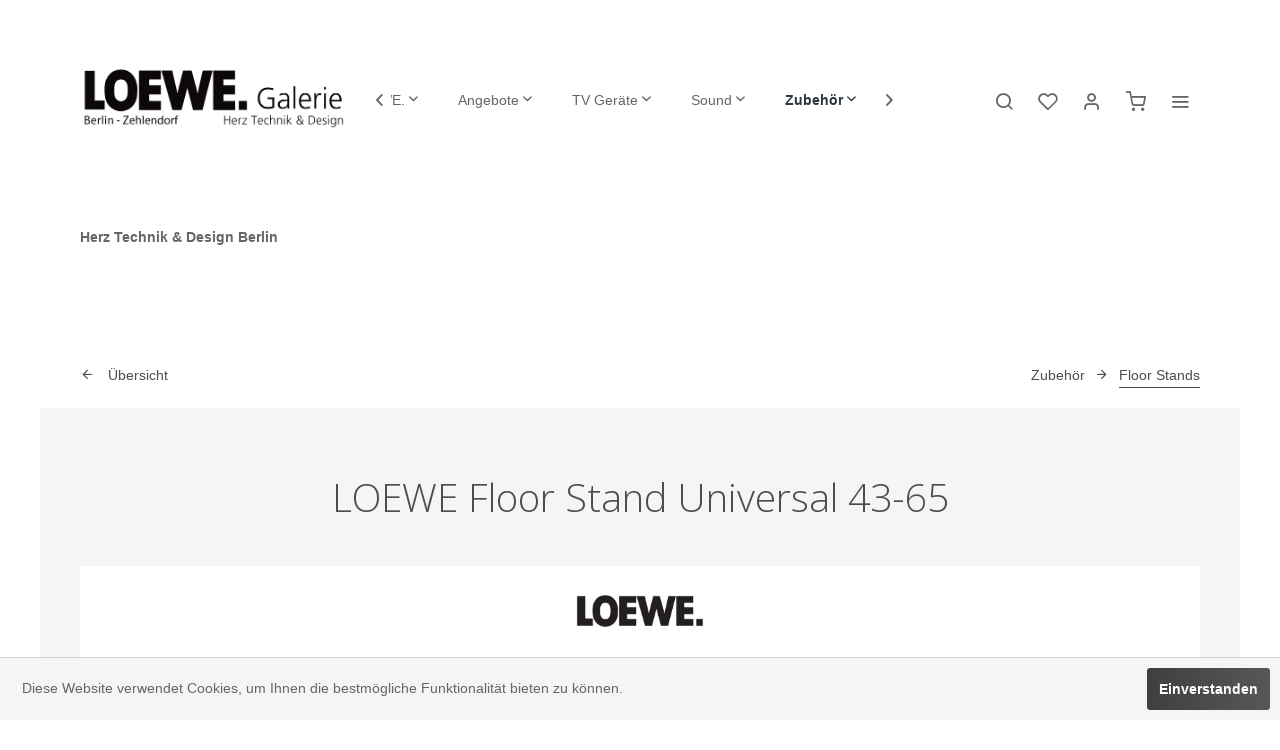

--- FILE ---
content_type: text/html; charset=UTF-8
request_url: https://www.loewe-berlin.com/zubehoer/floor-stands/1279/floor-stand-universal-43-65
body_size: 13912
content:
<!DOCTYPE html> <html class="no-js" lang="de" itemscope="itemscope" itemtype="https://schema.org/WebPage"> <head> <meta charset="utf-8"> <meta name="author" content="" /> <meta name="robots" content="index,follow" /> <meta name="revisit-after" content="15 days" /> <meta name="keywords" content="" /> <meta name="description" content="" /> <meta property="og:type" content="website" /> <meta property="og:site_name" content="Loewe Berlin Online Shop" /> <meta property="og:title" content="Loewe Berlin Online Shop" /> <meta property="og:description" content="" /> <meta property="og:image" content="https://www.loewe-berlin.com/media/image/2d/d7/13/loewe-berlin.jpg" /> <meta name="twitter:card" content="website" /> <meta name="twitter:site" content="Loewe Berlin Online Shop" /> <meta name="twitter:title" content="Loewe Berlin Online Shop" /> <meta name="twitter:description" content="" /> <meta name="twitter:image" content="https://www.loewe-berlin.com/media/image/2d/d7/13/loewe-berlin.jpg" /> <meta itemprop="copyrightHolder" content="Loewe Berlin Online Shop" /> <meta itemprop="copyrightYear" content="2014" /> <meta itemprop="isFamilyFriendly" content="True" /> <meta itemprop="image" content="https://www.loewe-berlin.com/media/image/2d/d7/13/loewe-berlin.jpg" /> <meta name="viewport" content="width=device-width, initial-scale=1.0"> <meta name="mobile-web-app-capable" content="yes"> <meta name="apple-mobile-web-app-title" content="Loewe Berlin Online Shop"> <meta name="apple-mobile-web-app-capable" content="yes"> <meta name="apple-mobile-web-app-status-bar-style" content="default"> <link rel="apple-touch-icon-precomposed" href="https://www.loewe-berlin.com/media/unknown/70/62/de/favicon_loewe.ico"> <link rel="shortcut icon" href="https://www.loewe-berlin.com/media/unknown/70/62/de/favicon_loewe.ico"> <meta name="msapplication-navbutton-color" content="#2E393F" /> <meta name="application-name" content="Loewe Berlin Online Shop" /> <meta name="msapplication-starturl" content="https://www.loewe-berlin.com/" /> <meta name="msapplication-window" content="width=1024;height=768" /> <meta name="msapplication-TileImage" content="https://www.loewe-berlin.com/media/unknown/70/62/de/favicon_loewe.ico"> <meta name="msapplication-TileColor" content="#2E393F"> <meta name="theme-color" content="#2E393F" /> <title itemprop="name"> LOEWE Floor Stand Universal 43-65 | Floor Stands | Zubehör | Loewe Berlin Online Shop </title> <link href="/web/cache/1700483901_49336ed20c85dc7b866c31db2b66b9b0.css" media="all" rel="stylesheet" type="text/css" /> <link href="https://fonts.googleapis.com/css2?family=Open+Sans:wght@300;400;600&display=swap" rel="stylesheet"> <link href="https://fonts.googleapis.com/css2?family=Open+Sans:wght@400;600&display=swap" rel="stylesheet"> <style> .is--ctl-listing .header--wrap:before { background-image: url(https://www.loewe-berlin.com/media/image/35/39/07/loewe_hero_4400x834.jpg); } .is--ctl-detail .header--wrap:before { background-image: url(https://www.loewe-berlin.com/media/image/35/39/07/loewe_hero_4400x834.jpg); } .is--ctl-blog .header--wrap:before { background-image: url(https://www.loewe-berlin.com/media/image/35/39/07/loewe_hero_4400x834.jpg); } </style> </head> <body class="is--ctl-detail is--act-index is--one-line has--offcanvas-l is--logo-left categories--left tooltip--left " > <div class="page-wrap"> <noscript class="noscript-main"> <div class="alert is--warning"> <div class="alert--icon"> <i class="icon--element icon--warning"></i> </div> <div class="alert--content"> Um Loewe&#x20;Berlin&#x20;Online&#x20;Shop in vollem Umfang nutzen zu k&ouml;nnen, empfehlen wir Ihnen Javascript in Ihrem Browser zu aktiveren. </div> </div> </noscript> <div class="top-bar--offcanvas off-canvas is--right"> <div class="offcanvas--wrapper"> <div class="buttons--off-canvas"> <a href="#" title="Fenster schließen" class="close--off-canvas"> <i class="icon--arrow-left"></i> Fenster schließen </a> </div> <div class="top-bar offcanvas--content"> <div class="container block-group"> <div class="top-bar--logo"> <div class="logo--offcanvas"> <a class="logo--link" href="https://www.loewe-berlin.com/" title="Loewe Berlin Online Shop - zur Startseite wechseln"> <img srcset="https://www.loewe-berlin.com/media/image/2d/d7/13/loewe-berlin.jpg" alt="Loewe Berlin Online Shop - zur Startseite wechseln" width="100%" height="120" /> </a> </div> </div> <div class="top-bar--marketing"> </div> <nav class="top-bar--navigation" role="menubar"> <div class="navigation--entry entry--compare is--hidden" role="menuitem" aria-haspopup="true" data-drop-down-menu="true">   </div>   <ul class="service--list is--rounded" role="menu"> <li class="service--entry" role="menuitem"> <a class="service--link" href="https://www.loewe-berlin.com/impressum-loewe-galerie-berlin" title="Impressum" > Impressum </a> </li> <li class="service--entry" role="menuitem"> <a class="service--link" href="https://www.loewe-berlin.com/rechtliche-vorabinformationen" title="rechtliche Vorabinformationen" > rechtliche Vorabinformationen </a> </li> <li class="service--entry" role="menuitem"> <a class="service--link" href="https://www.loewe-berlin.com/ueber-uns" title="Über uns" > Über uns </a> </li> <li class="service--entry" role="menuitem"> <a class="service--link" href="https://www.loewe-berlin.com/kontaktformular" title="Kontakt" target="_self"> Kontakt </a> </li> <li class="service--entry" role="menuitem"> <a class="service--link" href="https://www.loewe-berlin.com/versand-und-zahlungsbedingungen" title="Versand und Zahlungsbedingungen" > Versand und Zahlungsbedingungen </a> </li> <li class="service--entry" role="menuitem"> <a class="service--link" href="https://www.loewe-berlin.com/widerrufsrecht" title="Widerrufsrecht" > Widerrufsrecht </a> </li> <li class="service--entry" role="menuitem"> <a class="service--link" href="https://www.loewe-berlin.com/datenschutz" title="Datenschutz" > Datenschutz </a> </li> <li class="service--entry" role="menuitem"> <a class="service--link" href="https://www.loewe-berlin.com/agb" title="AGB" > AGB </a> </li> </ul> </nav> </div> </div> <div class="top-bar--login-register block" role="menuitem"> <a href="https://www.loewe-berlin.com/account" title="Registrieren" class="navigation--entry register--text account--entry"> Registrieren </a> <span>oder</span> <a href="https://www.loewe-berlin.com/account" title="Anmelden" class="navigation--entry login--text account--entry"> Anmelden </a> </div> </div> </div> <div class="header--wrap has--transition " data-sticky-header="true" data-offset="true"> <div class="header-wrap--inner"> <header class="header-main"> <div class="header--main-wrap"> <div class="container header--navigation"> <div class="logo-main block-group" role="banner"> <div class="logo--shop block"> <a class="logo--link" href="https://www.loewe-berlin.com/" title="Loewe Berlin Online Shop - zur Startseite wechseln"> <picture> <source srcset="https://www.loewe-berlin.com/media/image/2d/d7/13/loewe-berlin.jpg" media="(min-width: 78.75em)"> <source srcset="https://www.loewe-berlin.com/media/image/2d/d7/13/loewe-berlin.jpg" media="(min-width: 64em)"> <source srcset="https://www.loewe-berlin.com/media/image/2d/d7/13/loewe-berlin.jpg" media="(min-width: 48em)"> <img srcset="https://www.loewe-berlin.com/media/image/2d/d7/13/loewe-berlin.jpg" alt="Loewe Berlin Online Shop - zur Startseite wechseln" /> </picture> </a> </div> </div> <nav class="navigation-main is--full-width"> <div class="container" data-menu-scroller="true" data-listSelector=".navigation--list.container" data-viewPortSelector=".navigation--list-wrapper"> <div class="navigation--list-wrapper"> <ul class="navigation--list container" role="menubar" itemscope="itemscope" itemtype="https://schema.org/SiteNavigationElement"> <li class="navigation--entry hover--effect-3" role="menuitem"> <a class="navigation--link" data-hover="we. by LOEWE." href="https://www.loewe-berlin.com/cat/index/sCategory/272" title="we. by LOEWE." itemprop="url"> <span data-hover="we. by LOEWE." itemprop="name">we. by LOEWE.</span> <i class="icon--arrow-down"></i> </a> </li> <li class="navigation--entry hover--effect-3" role="menuitem"> <a class="navigation--link" data-hover="Angebote" href="https://www.loewe-berlin.com/angebote/" title="Angebote" itemprop="url"> <span data-hover="Angebote" itemprop="name">Angebote</span> <i class="icon--arrow-down"></i> </a> </li> <li class="navigation--entry hover--effect-3" role="menuitem"> <a class="navigation--link" data-hover="TV Geräte" href="https://www.loewe-berlin.com/tv-geraete/" title="TV Geräte" itemprop="url"> <span data-hover="TV Geräte" itemprop="name">TV Geräte</span> <i class="icon--arrow-down"></i> </a> </li> <li class="navigation--entry hover--effect-3" role="menuitem"> <a class="navigation--link" data-hover="Sound" href="https://www.loewe-berlin.com/sound/" title="Sound" itemprop="url"> <span data-hover="Sound" itemprop="name">Sound</span> <i class="icon--arrow-down"></i> </a> </li> <li class="navigation--entry is--active hover--effect-3" role="menuitem"> <a class="navigation--link is--active" data-hover="Zubehör" href="https://www.loewe-berlin.com/zubehoer/" title="Zubehör" itemprop="url"> <span data-hover="Zubehör" itemprop="name">Zubehör</span> <i class="icon--arrow-down"></i> </a> </li> <li class="navigation--entry hover--effect-3" role="menuitem"> <a class="navigation--link" data-hover="Loewe News" href="https://www.loewe-berlin.com/loewe-news/" title="Loewe News" itemprop="url"> <span data-hover="Loewe News" itemprop="name">Loewe News</span> </a> </li> <li class="navigation--entry hover--effect-3" role="menuitem"> <a class="navigation--link" data-hover="Service" href="https://www.loewe-berlin.com/service/" title="Service" itemprop="url"> <span data-hover="Service" itemprop="name">Service</span> <i class="icon--arrow-down"></i> </a> </li> </ul> </div> <div class="advanced-menu" data-advanced-menu="true" data-hoverDelay="250"> <div class="menu--container"> <div class="button-container"> <a href="https://www.loewe-berlin.com/cat/index/sCategory/272" class="button--category" aria-label="Zur Kategorie we. by LOEWE." title="Zur Kategorie we. by LOEWE."> <i class="icon--arrow-right"></i> Zur Kategorie we. by LOEWE. </a> <span class="button--close"> <i class="icon--cross"></i> </span> </div> </div> <div class="menu--container"> <div class="button-container"> <a href="https://www.loewe-berlin.com/angebote/" class="button--category" aria-label="Zur Kategorie Angebote" title="Zur Kategorie Angebote"> <i class="icon--arrow-right"></i> Zur Kategorie Angebote </a> <span class="button--close"> <i class="icon--cross"></i> </span> </div> <div class="content--wrapper has--teaser"> <div class="menu--teaser" style="width: 100%;"> <div class="teaser--headline">Loewe Angebote</div> </div> </div> </div> <div class="menu--container"> <div class="button-container"> <a href="https://www.loewe-berlin.com/tv-geraete/" class="button--category" aria-label="Zur Kategorie TV Geräte" title="Zur Kategorie TV Geräte"> <i class="icon--arrow-right"></i> Zur Kategorie TV Geräte </a> <span class="button--close"> <i class="icon--cross"></i> </span> </div> <div class="content--wrapper has--teaser"> <div class="menu--teaser" style="width: 100%;"> <div class="teaser--headline">Loewe TV Geräte</div> </div> </div> </div> <div class="menu--container"> <div class="button-container"> <a href="https://www.loewe-berlin.com/sound/" class="button--category" aria-label="Zur Kategorie Sound" title="Zur Kategorie Sound"> <i class="icon--arrow-right"></i> Zur Kategorie Sound </a> <span class="button--close"> <i class="icon--cross"></i> </span> </div> <div class="content--wrapper has--teaser"> <div class="menu--teaser" style="width: 100%;"> <div class="teaser--headline">Loewe Soundsysteme</div> <div class="teaser--text"> &nbsp; &nbsp; <a class="teaser--text-link" href="https://www.loewe-berlin.com/sound/" aria-label="mehr erfahren" title="mehr erfahren"> mehr erfahren </a> </div> </div> </div> </div> <div class="menu--container"> <div class="button-container"> <a href="https://www.loewe-berlin.com/zubehoer/" class="button--category" aria-label="Zur Kategorie Zubehör" title="Zur Kategorie Zubehör"> <i class="icon--arrow-right"></i> Zur Kategorie Zubehör </a> <span class="button--close"> <i class="icon--cross"></i> </span> </div> <div class="content--wrapper has--teaser"> <div class="menu--teaser" style="width: 100%;"> <div class="teaser--headline">Loewe Zubehör</div> </div> </div> </div> <div class="menu--container"> <div class="button-container"> <a href="https://www.loewe-berlin.com/loewe-news/" class="button--category" aria-label="Zur Kategorie Loewe News" title="Zur Kategorie Loewe News"> <i class="icon--arrow-right"></i> Zur Kategorie Loewe News </a> <span class="button--close"> <i class="icon--cross"></i> </span> </div> <div class="content--wrapper has--teaser"> <div class="menu--teaser" style="width: 100%;"> <a href="https://www.loewe-berlin.com/loewe-news/" aria-label="Zur Kategorie Loewe News" title="Zur Kategorie Loewe News" class="teaser--image" style="background-image: url(https://www.loewe-berlin.com/media/image/35/39/07/loewe_hero_4400x834.jpg);"></a> <div class="teaser--headline">Loewe News</div> <div class="teaser--text"> aktuelle Loewe News <a class="teaser--text-link" href="https://www.loewe-berlin.com/loewe-news/" aria-label="mehr erfahren" title="mehr erfahren"> mehr erfahren </a> </div> </div> </div> </div> <div class="menu--container"> <div class="button-container"> <a href="https://www.loewe-berlin.com/service/" class="button--category" aria-label="Zur Kategorie Service" title="Zur Kategorie Service"> <i class="icon--arrow-right"></i> Zur Kategorie Service </a> <span class="button--close"> <i class="icon--cross"></i> </span> </div> <div class="content--wrapper has--teaser"> <div class="menu--teaser" style="width: 100%;"> <div class="teaser--headline">Loewe Service</div> </div> </div> </div> </div> </div> </nav> <nav class="shop--navigation block-group"> <ul class="navigation--list block-group" role="menubar"> <li class="navigation--entry entry--menu-left" role="menuitem"> <a class="entry--link entry--trigger btn is--icon-left" href="#offcanvas--left" data-offcanvas="true" data-offCanvasSelector=".sidebar-main"> <i class="icon--menu"></i> <span>Menü</span> </a> </li> <li class="navigation--entry entry--search" role="menuitem" data-search="true" aria-haspopup="true"> <a class="btn entry--link entry--trigger" href="#show-hide--search" title="Suche anzeigen / schließen" data-stratus-tooltip="Suche anzeigen / schließen" data-stratus-tooltip-pos="left"> <i class="icon--search"></i> <span class="search--display">Suchen</span> </a> <a class="entry--link entry--hide" href="#hide--search" title="Suche anzeigen / schließen"> </a> <form action="/search" method="get" class="main-search--form"> <input type="search" name="sSearch" aria-label="Suchbegriff..." class="main-search--field" autocomplete="off" autocapitalize="off" placeholder="Suchbegriff..." maxlength="30" /> <button type="submit" class="main-search--button" aria-label="Suchen"> <i class="icon--search"></i> <span class="main-search--text">Suchen</span> </button> <div class="form--ajax-loader">&nbsp;</div> </form> <div class="main-search--results"></div> </li>  <li class="service--entry navigation--entry entry--notepad" data-stratus-tooltip="Merkzettel" data-stratus-tooltip-pos="left" role="menuitem"> <a href="https://www.loewe-berlin.com/note" class="btn is--icon-left entry--link notepad--link" title="Merkzettel"> <i class="icon--heart"></i> <span class="notepad--display"> Merkzettel </span> </a> </li> <li class="navigation--entry entry--account with-slt" data-offcanvas="true" data-offCanvasSelector=".account--dropdown-navigation" data-stratus-tooltip="Mein Konto" data-stratus-tooltip-pos="left" role="menuitem"> <a href="https://www.loewe-berlin.com/account" title="Mein Konto" class="btn is--icon-left entry--link account--link"> <i class="icon--account"></i> <span class="account--display"> Mein Konto </span> </a> <div class="account--dropdown-navigation"> <div class="navigation--smartphone"> <div class="entry--close-off-canvas"> <a href="#close-account-menu" class="account--close-off-canvas" title="Menü schließen"> Menü schließen <i class="icon--arrow-right"></i> </a> </div> </div> <div class="account--menu is--rounded is--personalized"> <span class="navigation--headline"> Mein Konto </span> <div class="account--menu-container"> <ul class="sidebar--navigation navigation--list is--level0 show--active-items"> <li class="navigation--entry"> <span class="navigation--signin"> <a href="https://www.loewe-berlin.com/account#hide-registration" class="blocked--link btn is--primary navigation--signin-btn" data-collapseTarget="#registration" data-action="close"> Anmelden </a> <span class="navigation--register"> oder <a href="https://www.loewe-berlin.com/account#show-registration" class="blocked--link" data-collapseTarget="#registration" data-action="open"> registrieren </a> </span> </span> </li> <li class="navigation--entry"> <a href="https://www.loewe-berlin.com/account" title="Übersicht" class="navigation--link"> Übersicht </a> </li> <li class="navigation--entry"> <a href="https://www.loewe-berlin.com/account/profile" title="Persönliche Daten" class="navigation--link" rel="nofollow"> Persönliche Daten </a> </li> <li class="navigation--entry"> <a href="https://www.loewe-berlin.com/address/index/sidebar/" title="Adressen" class="navigation--link" rel="nofollow"> Adressen </a> </li> <li class="navigation--entry"> <a href="https://www.loewe-berlin.com/account/payment" title="Zahlungsarten" class="navigation--link" rel="nofollow"> Zahlungsarten </a> </li> <li class="navigation--entry"> <a href="https://www.loewe-berlin.com/account/orders" title="Bestellungen" class="navigation--link" rel="nofollow"> Bestellungen </a> </li> <li class="navigation--entry"> <a href="https://www.loewe-berlin.com/account/downloads" title="Sofortdownloads" class="navigation--link" rel="nofollow"> Sofortdownloads </a> </li> <li class="navigation--entry"> <a href="https://www.loewe-berlin.com/note" title="Merkzettel" class="navigation--link" rel="nofollow"> Merkzettel </a> </li> </ul> </div> </div> </div> </li> <li class="navigation--entry entry--cart" data-stratus-tooltip="Warenkorb" data-stratus-tooltip-pos="left" role="menuitem"> <a class="btn is--icon-left cart--link" href="https://www.loewe-berlin.com/checkout/cart" title="Warenkorb"> <span class="cart--display"> Warenkorb </span> <span class="badge is--primary cart--quantity is--hidden">0</span> <i class="icon--basket"></i> <span class="cart--amount"> 0,00&nbsp;&euro; * </span> </a> <div class="ajax-loader">&nbsp;</div> </li>  <li class="navigation--entry entry--menu-right entry--topbar" role="menuitem"> <a class="topbar--link entry--link entry--trigger btn is--icon-left" href="#offcanvas--right" data-offcanvas="true" data-offCanvasSelector=".top-bar--offcanvas" data-closeButtonSelector=".close--off-canvas" data-direction="fromRight" data-stratus-tooltip="Mehr" data-stratus-tooltip-pos="left"> <i class="icon--menu"></i> </a> </li> </ul> </nav> </div> </div> </header> </div> <div class="content--breadcrumb-wrap"> <div class="container"> <nav class="content--breadcrumb block"> <a class="breadcrumb--button breadcrumb--link" href="https://www.loewe-berlin.com/zubehoer/floor-stands/" title="Übersicht"> <i class="icon--arrow-left"></i> <span class="breadcrumb--title">Übersicht</span> </a> <ul class="breadcrumb--list" role="menu" itemscope itemtype="https://schema.org/BreadcrumbList"> <li role="menuitem" class="breadcrumb--entry" itemprop="itemListElement" itemscope itemtype="https://schema.org/ListItem"> <a class="breadcrumb--link" href="https://www.loewe-berlin.com/zubehoer/" title="Zubehör" itemprop="item"> <link itemprop="url" href="https://www.loewe-berlin.com/zubehoer/" /> <span class="breadcrumb--title" itemprop="name">Zubehör</span> </a> <meta itemprop="position" content="0" /> </li> <li role="none" class="breadcrumb--separator"> <i class="icon--arrow-right"></i> </li> <li role="menuitem" class="breadcrumb--entry is--active" itemprop="itemListElement" itemscope itemtype="https://schema.org/ListItem"> <a class="breadcrumb--link" href="https://www.loewe-berlin.com/zubehoer/floor-stands/" title="Floor Stands" itemprop="item"> <link itemprop="url" href="https://www.loewe-berlin.com/zubehoer/floor-stands/" /> <span class="breadcrumb--title" itemprop="name">Floor Stands</span> </a> <meta itemprop="position" content="1" /> </li> </ul> </nav> </div> </div> <div class="container--ajax-cart" data-collapse-cart="true" data-displayMode="offcanvas"></div> </div> <div class="content--wrap"> <section class="content-main container block-group"> <nav class="product--navigation"> <a href="#" class="navigation--link link--prev"> <div class="link--prev-button"> <span class="link--prev-inner">Zurück</span> </div> <div class="image--wrapper"> <div class="image--container"></div> </div> </a> <a href="#" class="navigation--link link--next"> <div class="link--next-button"> <span class="link--next-inner">Vor</span> </div> <div class="image--wrapper"> <div class="image--container"></div> </div> </a> </nav> <div class="content-main--inner"> <aside class="sidebar-main off-canvas"> <div class="navigation--smartphone"> <ul class="navigation--list "> <li class="navigation--entry entry--close-off-canvas"> <a href="#close-categories-menu" title="Menü schließen" class="navigation--link"> Menü schließen <i class="icon--arrow-right"></i> </a> </li> </ul> <div class="mobile--switches">   </div> </div> <div class="sidebar--categories-wrapper" data-subcategory-nav="true" data-mainCategoryId="13" data-categoryId="36" data-fetchUrl="/widgets/listing/getCategory/categoryId/36"> <div class="categories--headline navigation--headline"> Kategorien </div> <div class="sidebar--categories-navigation"> <ul class="sidebar--navigation categories--navigation navigation--list is--drop-down is--level0 is--rounded" role="menu"> <li class="navigation--entry has--sub-children" role="menuitem"> <a class="navigation--link link--go-forward" href="https://www.loewe-berlin.com/cat/index/sCategory/272" data-categoryId="272" data-fetchUrl="/widgets/listing/getCategory/categoryId/272" title="we. by LOEWE." > we. by LOEWE. <span class="is--icon-right"> <i class="icon--arrow-right"></i> </span> </a> </li> <li class="navigation--entry has--sub-children" role="menuitem"> <a class="navigation--link link--go-forward" href="https://www.loewe-berlin.com/angebote/" data-categoryId="162" data-fetchUrl="/widgets/listing/getCategory/categoryId/162" title="Angebote" > Angebote <span class="is--icon-right"> <i class="icon--arrow-right"></i> </span> </a> </li> <li class="navigation--entry has--sub-children" role="menuitem"> <a class="navigation--link link--go-forward" href="https://www.loewe-berlin.com/tv-geraete/" data-categoryId="18" data-fetchUrl="/widgets/listing/getCategory/categoryId/18" title="TV Geräte" > TV Geräte <span class="is--icon-right"> <i class="icon--arrow-right"></i> </span> </a> </li> <li class="navigation--entry has--sub-children" role="menuitem"> <a class="navigation--link link--go-forward" href="https://www.loewe-berlin.com/sound/" data-categoryId="24" data-fetchUrl="/widgets/listing/getCategory/categoryId/24" title="Sound" > Sound <span class="is--icon-right"> <i class="icon--arrow-right"></i> </span> </a> </li> <li class="navigation--entry is--active has--sub-categories has--sub-children" role="menuitem"> <a class="navigation--link is--active has--sub-categories link--go-forward" href="https://www.loewe-berlin.com/zubehoer/" data-categoryId="29" data-fetchUrl="/widgets/listing/getCategory/categoryId/29" title="Zubehör" > Zubehör <span class="is--icon-right"> <i class="icon--arrow-right"></i> </span> </a> <ul class="sidebar--navigation categories--navigation navigation--list is--level1 is--rounded" role="menu"> <li class="navigation--entry has--sub-children" role="menuitem"> <a class="navigation--link link--go-forward" href="https://www.loewe-berlin.com/zubehoer/wandhalterungen-tv/" data-categoryId="30" data-fetchUrl="/widgets/listing/getCategory/categoryId/30" title="Wandhalterungen TV" > Wandhalterungen TV <span class="is--icon-right"> <i class="icon--arrow-right"></i> </span> </a> </li> <li class="navigation--entry" role="menuitem"> <a class="navigation--link" href="https://www.loewe-berlin.com/zubehoer/wandhalterungen-audio/" data-categoryId="34" data-fetchUrl="/widgets/listing/getCategory/categoryId/34" title="Wandhalterungen Audio" > Wandhalterungen Audio </a> </li> <li class="navigation--entry" role="menuitem"> <a class="navigation--link" href="https://www.loewe-berlin.com/zubehoer/table-stands/" data-categoryId="35" data-fetchUrl="/widgets/listing/getCategory/categoryId/35" title="Table Stands" > Table Stands </a> </li> <li class="navigation--entry is--active" role="menuitem"> <a class="navigation--link is--active" href="https://www.loewe-berlin.com/zubehoer/floor-stands/" data-categoryId="36" data-fetchUrl="/widgets/listing/getCategory/categoryId/36" title="Floor Stands" > Floor Stands </a> </li> <li class="navigation--entry" role="menuitem"> <a class="navigation--link" href="https://www.loewe-berlin.com/zubehoer/adapter-aufruestsaetze/" data-categoryId="37" data-fetchUrl="/widgets/listing/getCategory/categoryId/37" title="Adapter / Aufrüstsätze" > Adapter / Aufrüstsätze </a> </li> <li class="navigation--entry" role="menuitem"> <a class="navigation--link" href="https://www.loewe-berlin.com/zubehoer/fernbedienungen/" data-categoryId="38" data-fetchUrl="/widgets/listing/getCategory/categoryId/38" title="Fernbedienungen" > Fernbedienungen </a> </li> <li class="navigation--entry" role="menuitem"> <a class="navigation--link" href="https://www.loewe-berlin.com/zubehoer/3d-brillen/" data-categoryId="39" data-fetchUrl="/widgets/listing/getCategory/categoryId/39" title="3D Brillen" > 3D Brillen </a> </li> <li class="navigation--entry" role="menuitem"> <a class="navigation--link" href="https://www.loewe-berlin.com/zubehoer/adapter-fuer-aufstellloesungen/" data-categoryId="40" data-fetchUrl="/widgets/listing/getCategory/categoryId/40" title="Adapter für Aufstelllösungen" > Adapter für Aufstelllösungen </a> </li> <li class="navigation--entry" role="menuitem"> <a class="navigation--link" href="https://www.loewe-berlin.com/zubehoer/cover-kits/" data-categoryId="134" data-fetchUrl="/widgets/listing/getCategory/categoryId/134" title="Cover Kits" > Cover Kits </a> </li> </ul> </li> <li class="navigation--entry" role="menuitem"> <a class="navigation--link" href="https://www.loewe-berlin.com/loewe-news/" data-categoryId="243" data-fetchUrl="/widgets/listing/getCategory/categoryId/243" title="Loewe News" > Loewe News </a> </li> <li class="navigation--entry has--sub-children" role="menuitem"> <a class="navigation--link link--go-forward" href="https://www.loewe-berlin.com/service/" data-categoryId="135" data-fetchUrl="/widgets/listing/getCategory/categoryId/135" title="Service" > Service <span class="is--icon-right"> <i class="icon--arrow-right"></i> </span> </a> </li> </ul> </div> <div class="shop-sites--container is--rounded"> <div class="shop-sites--headline navigation--headline"> Informationen </div> <ul class="shop-sites--navigation sidebar--navigation navigation--list is--drop-down is--level0" role="menu"> <li class="navigation--entry" role="menuitem"> <a class="navigation--link" href="https://www.loewe-berlin.com/impressum-loewe-galerie-berlin" title="Impressum" data-categoryId="48" data-fetchUrl="/widgets/listing/getCustomPage/pageId/48" > Impressum </a> </li> <li class="navigation--entry" role="menuitem"> <a class="navigation--link" href="https://www.loewe-berlin.com/rechtliche-vorabinformationen" title="rechtliche Vorabinformationen" data-categoryId="43" data-fetchUrl="/widgets/listing/getCustomPage/pageId/43" > rechtliche Vorabinformationen </a> </li> <li class="navigation--entry" role="menuitem"> <a class="navigation--link" href="https://www.loewe-berlin.com/ueber-uns" title="Über uns" data-categoryId="9" data-fetchUrl="/widgets/listing/getCustomPage/pageId/9" > Über uns </a> </li> <li class="navigation--entry" role="menuitem"> <a class="navigation--link" href="https://www.loewe-berlin.com/kontaktformular" title="Kontakt" data-categoryId="1" data-fetchUrl="/widgets/listing/getCustomPage/pageId/1" target="_self"> Kontakt </a> </li> <li class="navigation--entry" role="menuitem"> <a class="navigation--link" href="https://www.loewe-berlin.com/versand-und-zahlungsbedingungen" title="Versand und Zahlungsbedingungen" data-categoryId="6" data-fetchUrl="/widgets/listing/getCustomPage/pageId/6" > Versand und Zahlungsbedingungen </a> </li> <li class="navigation--entry" role="menuitem"> <a class="navigation--link" href="https://www.loewe-berlin.com/widerrufsrecht" title="Widerrufsrecht" data-categoryId="8" data-fetchUrl="/widgets/listing/getCustomPage/pageId/8" > Widerrufsrecht </a> </li> <li class="navigation--entry" role="menuitem"> <a class="navigation--link" href="https://www.loewe-berlin.com/datenschutz" title="Datenschutz" data-categoryId="7" data-fetchUrl="/widgets/listing/getCustomPage/pageId/7" > Datenschutz </a> </li> <li class="navigation--entry" role="menuitem"> <a class="navigation--link" href="https://www.loewe-berlin.com/agb" title="AGB" data-categoryId="4" data-fetchUrl="/widgets/listing/getCustomPage/pageId/4" > AGB </a> </li> </ul> </div> <div class="panel is--rounded paypal--sidebar"> <div class="panel--body is--wide paypal--sidebar-inner"> <div data-paypalUnifiedInstallmentsBanner="true" data-ratio="1x1" data-currency="EUR" data-buyerCountry="DE" > </div> </div> </div> </div> </aside> <div class="content--wrapper"> <div class="content product--details" itemscope itemtype="https://schema.org/Product" data-product-navigation="/widgets/listing/productNavigation" data-category-id="36" data-main-ordernumber="221389" data-ajax-wishlist="true" data-compare-ajax="true" data-ajax-variants-container="true"> <header class="product--header"> <div class="product--info"> <h1 class="product--title" itemprop="name"> LOEWE Floor Stand Universal 43-65 </h1> <meta itemprop="gtin12" content="401880163255"/> <div class="product--supplier"> <a href="https://www.loewe-berlin.com/loewe/" title="Weitere Artikel von LOEWE" class="product--supplier-link"> <img src="https://www.loewe-berlin.com/media/image/6e/aa/ec/loewe.jpg" alt="LOEWE"> </a> </div> </div> </header> <div class="product--detail-upper block-group"> <div class="product--image-container image-slider" > <div class="image-slider--container no--image no--thumbnails"> <div class="image-slider--slide"> <div class="image--box image-slider--item"> <div class="product--badges"> </div> <span class="image--element" data-alt="Floor Stand Universal 43-65"> <span class="image--media"> <img src="/themes/Frontend/Responsive/frontend/_public/src/img/no-picture.jpg" alt="Floor Stand Universal 43-65" itemprop="image" /> </span> </span> </div> </div> </div> </div> <div class="product--buybox block"> <meta itemprop="brand" content="LOEWE"/> <meta itemprop="releaseDate" content="2024-12-02"/> <div class="alert is--info is--rounded"> <div class="alert--icon"> <i class="icon--element icon--info"></i> </div> <div class="alert--content"> Dieser Artikel ist leider nicht online erhältlich. <br /><br /><a class="content--link" href="https://www.loewe-berlin.com/inquiry-form?sInquiry=detail&sOrdernumber=221389"><i class="icon--arrow-right"></i> Anfrage einreichen.</a> </div> </div> <br /> <div itemprop="offers" itemscope itemtype="http://schema.org/Offer" class="buybox--inner"> <meta itemprop="priceCurrency" content="EUR"/> <meta itemprop="url" content="https://www.loewe-berlin.com/zubehoer/floor-stands/1279/floor-stand-universal-43-65"/> <div class="product--price price--default"> <span class="price--content content--default"> <meta itemprop="price" content="399.00"> 399,00&nbsp;&euro; * </span> </div> inkl. MwSt. <div class="product--configurator"> </div> <nav class="product--actions"> <form action="https://www.loewe-berlin.com/compare/add_article/articleID/1279" method="post" class="action--form"> <button type="submit" data-product-compare-add="true" title="Vergleichen" class="action--link action--compare"> <i class="icon--compare"></i> Vergleichen </button> </form> <form action="https://www.loewe-berlin.com/note/add/ordernumber/221389" method="post" class="action--form"> <button type="submit" class="action--link link--notepad" title="Auf den Merkzettel" data-ajaxUrl="https://www.loewe-berlin.com/note/ajaxAdd/ordernumber/221389" data-text="Gemerkt"> <i class="icon--heart"></i> <span class="action--text">Merken</span> </button> </form> <a href="https://www.loewe-berlin.com/tellafriend/index/sArticle/1279" rel="nofollow" title="Artikel weiterempfehlen" class="action--link link--tell-a-friend"> <i class="icon--comment"></i> Empfehlen </a> </nav> </div> <ul class="product--base-info list--unstyled"> <li class="base-info--entry entry--sku"> <strong class="entry--label"> Artikel-Nr.: </strong> <meta itemprop="productID" content="1245"/> <span class="entry--content" itemprop="sku"> 221389 </span> </li> <li class="base-info--entry entry-attribute"> <strong class="entry--label"> Farbe: </strong> <span class="entry--content"> balsalt grey </span> </li> <li class="base-info--entry entry-attribute"> <strong class="entry--label"> Freitextfeld 2: </strong> <span class="entry--content"> Modell 2020 </span> </li> </ul> </div><div id="warranty"><a href="/herstellergarantien" target="_blank">Informationen zu einer Herstellergarantie finden Sie hier</a></div> </div> <div class="tab-menu--product" data-scrollable="true"> <div class="tab--navigation"> <a href="#" class="tab--link" title="Beschreibung" data-tabName="description">Beschreibung</a> </div> <div class="tab--container-list"> <div class="tab--container"> <div class="tab--header"> <a href="#" class="tab--title" title="Beschreibung">Beschreibung</a> </div> <div class="tab--preview"> <a href="#" class="tab--link" title=" mehr"> mehr</a> </div> <div class="tab--content"> <div class="buttons--off-canvas"> <a href="#" title="Menü schließen" class="close--off-canvas"> <i class="icon--arrow-left"></i> Menü schließen </a> </div> <div class="content--description"> <div class="content--title"> Produktinformationen "Floor Stand Universal 43-65" </div> <div class="product--description" itemprop="description"> <div class="loadbeeTabContent" data-loadbee-apikey="GJpGwLn4dMvy9sprvFcKgBMhFnw4RnFp" data-loadbee-gtin="401880163255" data-loadbee-locale="de_DE" ></div> <script async src="https://cdn.loadbee.com/js/loadbee_integration.js"></script> </div> <div class="content--title"> Weiterführende Links zu "Floor Stand Universal 43-65" </div> <ul class="content--list list--unstyled"> <li class="list--entry"> <a href="https://www.loewe-berlin.com/click-collect?sInquiry=detail&sOrdernumber=221389" rel="nofollow" class="content--link link--contact" title="Fragen zum Artikel?"> <i class="icon--arrow-right"></i> Fragen zum Artikel? </a> </li> <li class="list--entry"> <a href="https://www.loewe-berlin.com/loewe/" target="_parent" class="content--link link--supplier" title="Weitere Artikel von LOEWE"> <i class="icon--arrow-right"></i> Weitere Artikel von LOEWE </a> </li> </ul> </div> </div> </div> </div> </div> <div class="tab-menu--cross-selling"> <div class="tab--navigation"> <a href="#content--also-bought" title="Kunden kauften auch" class="tab--link">Kunden kauften auch</a> <a href="#content--customer-viewed" title="Kunden haben sich ebenfalls angesehen" class="tab--link">Kunden haben sich ebenfalls angesehen</a> </div> <div class="tab--container-list"> <div class="tab--container" data-tab-id="alsobought"> <div class="tab--header"> <a href="#" class="tab--title" title="Kunden kauften auch">Kunden kauften auch</a> </div> <div class="tab--content content--also-bought"> </div> </div> <div class="tab--container" data-tab-id="alsoviewed"> <div class="tab--header"> <a href="#" class="tab--title" title="Kunden haben sich ebenfalls angesehen">Kunden haben sich ebenfalls angesehen</a> </div> <div class="tab--content content--also-viewed"> <div class="viewed--content"> <div class="product-slider " data-itemMinWidth="280" data-initOnEvent="onShowContent-alsoviewed" data-product-slider="true"> <div class="product-slider--container"> <div class="product-slider--item"> <div class="product--box box--slider" data-page-index="" data-ordernumber="221526" data-category-id="36"> <div class="box--content is--rounded"> <div class="product--badges"> <div class="FriedmEnev_container_arrow_body"> <div class="FriedmEnev_container_arrow"> <div class="FriedmEnev_arrow gbmed-enev-arrow2021" style="background:#ee0012;color:#ee0012;" data-friedmenev-label="https://www.herz-technik.de/media/image/c8/56/6e/bild-v-65.jpg" data-friedmenev-id="791" data-friedmenev-spectrum="true"> <div class="FriedmEnev_anchor"> G <div class="FriedmEnev_spectrum"> A <i class="icon--arrow-up5"></i> G </div> </div> </div> </div> </div> </div> <div class="product--info"> <a href="https://www.loewe-berlin.com/angebote/neuheiten/1359/bild-v.65-dr" title="bild v.65 DR+" class="product--image" > <span class="image--element-wrapper is--standard"> <span class="image--element"> <span class="image--media"> <img srcset="https://www.loewe-berlin.com/media/image/97/7b/aa/Loewe_bild_v65_tablestand_front_200x200.jpg, https://www.loewe-berlin.com/media/image/c0/f0/98/Loewe_bild_v65_tablestand_front_200x200@2x.jpg 2x" alt="bild v.65 DR+" data-extension="jpg" title="bild v.65 DR+" /> </span> </span> </span> </a> <div class="product--supplier is--standard"> <img class="supplier--image" src="https://www.loewe-berlin.com/media/image/6e/aa/ec/loewe.jpg" title="LOEWE"> </div> <a href="https://www.loewe-berlin.com/angebote/neuheiten/1359/bild-v.65-dr" class="product--title is--standard" title="bild v.65 DR+"> bild v.65 DR+ </a> <div class="product--price-info"> <div class="price--unit" title="Inhalt"> </div> <div class="product--price"> <span class="price--default is--nowrap"> 4.999,00&nbsp;&euro; * </span> </div> </div> </div> </div> </div> </div> <div class="product-slider--item"> <div class="product--box box--slider" data-page-index="" data-ordernumber="270131" data-category-id="36"> <div class="box--content is--rounded"> <div class="product--badges"> <div class="FriedmEnev_container_arrow_body"> <div class="FriedmEnev_container_arrow"> <div class="FriedmEnev_arrow gbmed-enev-arrow2021" style="background:#fe1d01;color:#fe1d01;" data-friedmenev-label="https://www.herz-technik.de/media/image/ac/17/7d/EEK_-bild-v-55.png" data-friedmenev-id="839" data-friedmenev-spectrum="true"> <div class="FriedmEnev_anchor"> G <div class="FriedmEnev_spectrum"> G <i class="icon--arrow-up5"></i> A </div> </div> </div> </div> </div> <div class="product--badge badge--discount"> Nicht online erhältlich! </div> </div> <div class="product--info"> <a href="https://www.loewe-berlin.com/tv-geraete/bild-v/1548/bild-v.55" title="bild v.55" class="product--image" > <span class="image--element-wrapper is--standard"> <span class="image--element"> <span class="image--media"> <img srcset="https://www.loewe-berlin.com/media/image/98/1c/48/bild-v-fire-tv_200x200.jpg, https://www.loewe-berlin.com/media/image/9e/6e/dd/bild-v-fire-tv_200x200@2x.jpg 2x" alt="bild v.55" data-extension="jpg" title="bild v.55" /> </span> </span> </span> </a> <div class="product--supplier is--standard"> <img class="supplier--image" src="https://www.loewe-berlin.com/media/image/6e/aa/ec/loewe.jpg" title="LOEWE"> </div> <a href="https://www.loewe-berlin.com/tv-geraete/bild-v/1548/bild-v.55" class="product--title is--standard" title="bild v.55"> bild v.55 </a> <div class="product--price-info"> <div class="price--unit" title="Inhalt"> </div> <div class="product--price"> <span class="price--default is--nowrap"> 2.999,00&nbsp;&euro; * </span> </div> </div> </div> </div> </div> </div> <div class="product-slider--item"> <div class="product--box box--slider" data-page-index="" data-ordernumber="221833" data-category-id="36"> <div class="box--content is--rounded"> <div class="product--badges"> <div class="FriedmEnev_container_arrow_body"> <div class="FriedmEnev_container_arrow"> <div class="FriedmEnev_arrow gbmed-enev-arrow2021" style="background:#fe1d01;color:#fe1d01;" data-friedmenev-label="https://www.herz-technik.de/media/image/fe/ee/22/eek_bild_c_43.png" data-friedmenev-id="794" data-friedmenev-spectrum="true"> <div class="FriedmEnev_anchor"> G <div class="FriedmEnev_spectrum"> G <i class="icon--arrow-up5"></i> A </div> </div> </div> </div> </div> </div> <div class="product--info"> <a href="https://www.loewe-berlin.com/tv-geraete/bild-c/1474/bild-c.43" title="Bild C.43" class="product--image" > <span class="image--element-wrapper is--standard"> <span class="image--element"> <span class="image--media"> <img srcset="https://www.loewe-berlin.com/media/image/88/3f/af/bild_c_43_01_200x200.png, https://www.loewe-berlin.com/media/image/1d/28/3e/bild_c_43_01_200x200@2x.png 2x" alt="Bild C.43" data-extension="png" title="Bild C.43" /> </span> </span> </span> </a> <div class="product--supplier is--standard"> <img class="supplier--image" src="https://www.loewe-berlin.com/media/image/6e/aa/ec/loewe.jpg" title="LOEWE"> </div> <a href="https://www.loewe-berlin.com/tv-geraete/bild-c/1474/bild-c.43" class="product--title is--standard" title="Bild C.43"> Bild C.43 </a> <div class="product--price-info"> <div class="price--unit" title="Inhalt"> </div> <div class="product--price"> <span class="price--default is--nowrap"> 1.499,00&nbsp;&euro; * </span> </div> </div> </div> </div> </div> </div> <div class="product-slider--item"> <div class="product--box box--slider" data-page-index="" data-ordernumber="221813" data-category-id="36"> <div class="box--content is--rounded"> <div class="product--badges"> <div class="FriedmEnev_container_arrow_body"> <div class="FriedmEnev_container_arrow"> <div class="FriedmEnev_arrow gbmed-enev-arrow2021" style="background:#ff8c08;color:#ff8c08;" data-friedmenev-label="https://www.herz-technik.de/media/image/b9/0f/41/eek_bild_c_32.jpg" data-friedmenev-id="795" data-friedmenev-spectrum="true"> <div class="FriedmEnev_anchor"> F <div class="FriedmEnev_spectrum"> G <i class="icon--arrow-up5"></i> A </div> </div> </div> </div> </div> </div> <div class="product--info"> <a href="https://www.loewe-berlin.com/tv-geraete/bild-c/1473/bild-c.32" title="Bild C.32" class="product--image" > <span class="image--element-wrapper is--standard"> <span class="image--element"> <span class="image--media"> <img srcset="https://www.loewe-berlin.com/media/image/a5/3a/4c/bild_c_32_01_200x200.png, https://www.loewe-berlin.com/media/image/fd/04/ac/bild_c_32_01_200x200@2x.png 2x" alt="Bild C.32" data-extension="png" title="Bild C.32" /> </span> </span> </span> </a> <div class="product--supplier is--standard"> <img class="supplier--image" src="https://www.loewe-berlin.com/media/image/6e/aa/ec/loewe.jpg" title="LOEWE"> </div> <a href="https://www.loewe-berlin.com/tv-geraete/bild-c/1473/bild-c.32" class="product--title is--standard" title="Bild C.32"> Bild C.32 </a> <div class="product--price-info"> <div class="price--unit" title="Inhalt"> </div> <div class="product--price"> <span class="price--default is--nowrap"> 1.299,00&nbsp;&euro; * </span> </div> </div> </div> </div> </div> </div> </div> </div> </div> </div> </div> </div> </div> </div> </div> </div> </section> </div> <div class="last-seen-products is--hidden" data-last-seen-products="true"> <div class="last-seen-products--title"> Zuletzt angesehen </div> <div class="last-seen-products--slider product-slider" data-product-slider="true"> <div class="last-seen-products--container product-slider--container"></div> </div> </div> <footer class="footer-main"> <div class="footer--columns-wrap"> <div class="footer--columns block-group"> <div class="container"> <div class="footer--column column--hotline is--first block"> <div class="column--headline">030 887 19 752</div> <div class="column--content"> <p class="column--desc">Telefonische Unterst&uuml;tzung und Beratung unter:<br /><br /><a href="tel:+4930 887 19 752" class="footer--phone-link">030 887 19 752</a><br/>Mo-Fr, 10:00 - 18:00 Uhr</p> </div> </div> <div class="footer--column column--menu block"> <div class="column--headline">Shop Service</div> <nav class="column--navigation column--content"> <ul class="navigation--list" role="menu"> <li class="navigation--entry" role="menuitem"> <a class="navigation--link" href="https://www.loewe-berlin.com/defektes-produkt" title="Defektes Produkt" target="_self"> Defektes Produkt </a> </li> <li class="navigation--entry" role="menuitem"> <a class="navigation--link" href="https://www.loewe-berlin.com/herstellergarantien" title="Herstellergarantien"> Herstellergarantien </a> </li> <li class="navigation--entry" role="menuitem"> <a class="navigation--link" href="https://www.loewe-berlin.com/rechtliche-vorabinformationen" title="rechtliche Vorabinformationen"> rechtliche Vorabinformationen </a> </li> <li class="navigation--entry" role="menuitem"> <a class="navigation--link" href="https://www.loewe-berlin.com/kontaktformular" title="Kontakt" target="_self"> Kontakt </a> </li> <li class="navigation--entry" role="menuitem"> <a class="navigation--link" href="https://www.loewe-berlin.com/versand-und-zahlungsbedingungen" title="Versand und Zahlungsbedingungen"> Versand und Zahlungsbedingungen </a> </li> <li class="navigation--entry" role="menuitem"> <a class="navigation--link" href="https://www.loewe-berlin.com/rueckgabe" title="Rückgabe" target="_self"> Rückgabe </a> </li> <li class="navigation--entry" role="menuitem"> <a class="navigation--link" href="https://www.loewe-berlin.com/widerrufsrecht" title="Widerrufsrecht"> Widerrufsrecht </a> </li> <li class="navigation--entry" role="menuitem"> <a class="navigation--link" href="https://www.loewe-berlin.com/widerrufsformular" title="Widerrufsformular"> Widerrufsformular </a> </li> <li class="navigation--entry" role="menuitem"> <a class="navigation--link" href="https://www.loewe-berlin.com/agb" title="AGB"> AGB </a> </li> </ul> </nav> </div> <div class="footer--column column--menu block"> <div class="column--headline">Informationen</div> <nav class="column--navigation column--content"> <ul class="navigation--list" role="menu"> <li class="navigation--entry" role="menuitem"> <a class="navigation--link" href="https://www.loewe-berlin.com/anfahrt-loewe-galerie-berlin" title="Anfahrt Loewe Galerie Berlin"> Anfahrt Loewe Galerie Berlin </a> </li> <li class="navigation--entry" role="menuitem"> <a class="navigation--link" href="https://www.loewe-berlin.com/downloads" title="Downloads"> Downloads </a> </li> <li class="navigation--entry" role="menuitem"> <a class="navigation--link" href="https://www.loewe-berlin.com/impressum-loewe-galerie-berlin" title="Impressum"> Impressum </a> </li> <li class="navigation--entry" role="menuitem"> <a class="navigation--link" href="https://www.loewe-berlin.com/newsletter" title="Newsletter"> Newsletter </a> </li> <li class="navigation--entry" role="menuitem"> <a class="navigation--link" href="https://www.loewe-berlin.com/ueber-uns" title="Über uns"> Über uns </a> </li> <li class="navigation--entry" role="menuitem"> <a class="navigation--link" href="https://www.loewe-berlin.com/datenschutz" title="Datenschutz"> Datenschutz </a> </li> </ul> </nav> </div> <div class="footer--column column--newsletter block"> <div class="column--headline has--logo"> <a class="logo--link column--logo" href="https://www.loewe-berlin.com/" title="Loewe Berlin Online Shop - zur Startseite wechseln"> <picture> <source srcset="https://www.loewe-berlin.com/media/image/2d/d7/13/loewe-berlin.jpg" media="(min-width: 78.75em)"> <source srcset="https://www.loewe-berlin.com/media/image/2d/d7/13/loewe-berlin.jpg" media="(min-width: 64em)"> <source srcset="https://www.loewe-berlin.com/media/image/2d/d7/13/loewe-berlin.jpg" media="(min-width: 48em)"> <img srcset="https://www.loewe-berlin.com/media/image/2d/d7/13/loewe-berlin.jpg" alt="Loewe Berlin Online Shop - zur Startseite wechseln" width="100%" height="120" /> </picture> </a> <span class="header--title"> Newsletter </span> </div> <div class="column--content"> <p class="column--desc newsletter--desc"> Abonnieren Sie den kostenlosen Newsletter und verpassen Sie keine Neuigkeit oder Aktion mehr von Loewe Berlin Online Shop. </p> <form class="newsletter--form" action="https://www.loewe-berlin.com/newsletter" method="post"> <input type="hidden" value="1" name="subscribeToNewsletter" /> <p class="privacy-information block-group"> Ich habe die <a title="Datenschutzbestimmungen" href="https://www.loewe-berlin.com/datenschutz" target="_blank">Datenschutzbestimmungen</a> zur Kenntnis genommen. </p> <input type="email" name="newsletter" class="newsletter--field" placeholder="Ihre E-Mail Adresse" /> <button type="submit" class="newsletter--button btn"> <i class="icon--mail"></i> <span class="button--text">Newsletter abonnieren</span> </button> </form> </div> </div> </div> </div> </div> <div class="footer--bottom-wrap"> <div class="footer--bottom"> <div class="container"> <div class="footer--vat-info"> <p class="vat-info--text"> * Alle Preise inkl. gesetzl. Mehrwertsteuer zzgl. <a title="Versandkosten" href="https://www.loewe-berlin.com/versand-und-zahlungsbedingungen">Versandkosten</a> und ggf. Nachnahmegebühren, wenn nicht anders beschrieben </p> </div> <div class="footer--socials"> </div> <div class="container footer-minimal"> <div class="footer--service-menu"> <ul class="service--list is--rounded" role="menu"> <li class="service--entry" role="menuitem"> <a class="service--link" href="https://www.loewe-berlin.com/impressum-loewe-galerie-berlin" title="Impressum" > Impressum </a> </li> <li class="service--entry" role="menuitem"> <a class="service--link" href="https://www.loewe-berlin.com/rechtliche-vorabinformationen" title="rechtliche Vorabinformationen" > rechtliche Vorabinformationen </a> </li> <li class="service--entry" role="menuitem"> <a class="service--link" href="https://www.loewe-berlin.com/ueber-uns" title="Über uns" > Über uns </a> </li> <li class="service--entry" role="menuitem"> <a class="service--link" href="https://www.loewe-berlin.com/kontaktformular" title="Kontakt" target="_self"> Kontakt </a> </li> <li class="service--entry" role="menuitem"> <a class="service--link" href="https://www.loewe-berlin.com/versand-und-zahlungsbedingungen" title="Versand und Zahlungsbedingungen" > Versand und Zahlungsbedingungen </a> </li> <li class="service--entry" role="menuitem"> <a class="service--link" href="https://www.loewe-berlin.com/widerrufsrecht" title="Widerrufsrecht" > Widerrufsrecht </a> </li> <li class="service--entry" role="menuitem"> <a class="service--link" href="https://www.loewe-berlin.com/datenschutz" title="Datenschutz" > Datenschutz </a> </li> <li class="service--entry" role="menuitem"> <a class="service--link" href="https://www.loewe-berlin.com/agb" title="AGB" > AGB </a> </li> </ul> </div> </div> <div class="footer--copyright"> © 2020 Herz Technik & Design Berlin | Inhaber Florian Herz</a> </div> </div> </div> </div> </footer> <a href="#top" id="scroll-to-top" class="scroll-hidden is--right" title="up"><i class="icon--arrow-up"></i></a> </div> <div class="page-wrap--cookie-permission is--hidden" data-cookie-permission="true" data-urlPrefix="https://www.loewe-berlin.com/" data-title="Cookie-Richtlinien" data-shopId="3"> <div class="cookie-permission--container cookie-mode--0"> <div class="cookie-permission--content"> Diese Website verwendet Cookies, um Ihnen die bestmögliche Funktionalität bieten zu können. </div> <div class="cookie-permission--button"> <a href="#" class="cookie-permission--accept-button btn is--primary is--large is--center"> Einverstanden </a> </div> </div> </div> <script id="footer--js-inline">
var timeNow = 1768044407;
var secureShop = true;
var asyncCallbacks = [];
document.asyncReady = function (callback) {
asyncCallbacks.push(callback);
};
var controller = controller || {"home":"https:\/\/www.loewe-berlin.com\/","vat_check_enabled":"","vat_check_required":"","register":"https:\/\/www.loewe-berlin.com\/register","checkout":"https:\/\/www.loewe-berlin.com\/checkout","ajax_search":"https:\/\/www.loewe-berlin.com\/ajax_search","ajax_cart":"https:\/\/www.loewe-berlin.com\/checkout\/ajaxCart","ajax_validate":"https:\/\/www.loewe-berlin.com\/register","ajax_add_article":"https:\/\/www.loewe-berlin.com\/checkout\/addArticle","ajax_listing":"\/widgets\/listing\/listingCount","ajax_cart_refresh":"https:\/\/www.loewe-berlin.com\/checkout\/ajaxAmount","ajax_address_selection":"https:\/\/www.loewe-berlin.com\/address\/ajaxSelection","ajax_address_editor":"https:\/\/www.loewe-berlin.com\/address\/ajaxEditor"};
var snippets = snippets || { "noCookiesNotice": "Es wurde festgestellt, dass Cookies in Ihrem Browser deaktiviert sind. Um Loewe\x20Berlin\x20Online\x20Shop in vollem Umfang nutzen zu k\u00f6nnen, empfehlen wir Ihnen, Cookies in Ihrem Browser zu aktiveren." };
var themeConfig = themeConfig || {"offcanvasOverlayPage":false};
var lastSeenProductsConfig = lastSeenProductsConfig || {"baseUrl":"","shopId":3,"noPicture":"\/themes\/Frontend\/Responsive\/frontend\/_public\/src\/img\/no-picture.jpg","productLimit":"5","currentArticle":{"articleId":1279,"linkDetailsRewritten":"https:\/\/www.loewe-berlin.com\/zubehoer\/floor-stands\/1279\/floor-stand-universal-43-65","articleName":"Floor Stand Universal 43-65 balsalt grey","imageTitle":null,"images":[]}};
var csrfConfig = csrfConfig || {"generateUrl":"\/csrftoken","basePath":"\/","shopId":3};
var statisticDevices = [
{ device: 'mobile', enter: 0, exit: 767 },
{ device: 'tablet', enter: 768, exit: 1259 },
{ device: 'desktop', enter: 1260, exit: 5160 }
];
var cookieRemoval = cookieRemoval || 0;
</script> <script>
var datePickerGlobalConfig = datePickerGlobalConfig || {
locale: {
weekdays: {
shorthand: ['So', 'Mo', 'Di', 'Mi', 'Do', 'Fr', 'Sa'],
longhand: ['Sonntag', 'Montag', 'Dienstag', 'Mittwoch', 'Donnerstag', 'Freitag', 'Samstag']
},
months: {
shorthand: ['Jan', 'Feb', 'Mär', 'Apr', 'Mai', 'Jun', 'Jul', 'Aug', 'Sep', 'Okt', 'Nov', 'Dez'],
longhand: ['Januar', 'Februar', 'März', 'April', 'Mai', 'Juni', 'Juli', 'August', 'September', 'Oktober', 'November', 'Dezember']
},
firstDayOfWeek: 1,
weekAbbreviation: 'KW',
rangeSeparator: ' bis ',
scrollTitle: 'Zum Wechseln scrollen',
toggleTitle: 'Zum Öffnen klicken',
daysInMonth: [31, 28, 31, 30, 31, 30, 31, 31, 30, 31, 30, 31]
},
dateFormat: 'Y-m-d',
timeFormat: ' H:i:S',
altFormat: 'j. F Y',
altTimeFormat: ' - H:i'
};
</script> <script type="text/javascript">
if (typeof document.asyncReady !== "undefined") {
document.asyncReady(function () {
$(window).on('load', function () {
$(".preloader").delay(300).fadeOut(500);
});
});
}
</script> <script src="https://www.paypal.com/sdk/js?client-id=AaTP6XAvf2FZ6cwhxDyX328nLgEdD1jnOJXnoZKL8jP0NFFUryULka0EXlVNj-ZjIOkE2rxnIRFdI7Au&currency=EUR&components=messages" data-namespace="payPalInstallmentsBannerJS">
</script> <iframe id="refresh-statistics" width="0" height="0" style="display:none;"></iframe> <script>
/**
* @returns { boolean }
*/
function hasCookiesAllowed () {
if (window.cookieRemoval === 0) {
return true;
}
if (window.cookieRemoval === 1) {
if (document.cookie.indexOf('cookiePreferences') !== -1) {
return true;
}
return document.cookie.indexOf('cookieDeclined') === -1;
}
/**
* Must be cookieRemoval = 2, so only depends on existence of `allowCookie`
*/
return document.cookie.indexOf('allowCookie') !== -1;
}
/**
* @returns { boolean }
*/
function isDeviceCookieAllowed () {
var cookiesAllowed = hasCookiesAllowed();
if (window.cookieRemoval !== 1) {
return cookiesAllowed;
}
return cookiesAllowed && document.cookie.indexOf('"name":"x-ua-device","active":true') !== -1;
}
function isSecure() {
return window.secureShop !== undefined && window.secureShop === true;
}
(function(window, document) {
var par = document.location.search.match(/sPartner=([^&])+/g),
pid = (par && par[0]) ? par[0].substring(9) : null,
cur = document.location.protocol + '//' + document.location.host,
ref = document.referrer.indexOf(cur) === -1 ? document.referrer : null,
url = "/widgets/index/refreshStatistic",
pth = document.location.pathname.replace("https://www.loewe-berlin.com/", "/");
url += url.indexOf('?') === -1 ? '?' : '&';
url += 'requestPage=' + encodeURIComponent(pth);
url += '&requestController=' + encodeURI("detail");
if(pid) { url += '&partner=' + pid; }
if(ref) { url += '&referer=' + encodeURIComponent(ref); }
url += '&articleId=' + encodeURI("1279");
if (isDeviceCookieAllowed()) {
var i = 0,
device = 'desktop',
width = window.innerWidth,
breakpoints = window.statisticDevices;
if (typeof width !== 'number') {
width = (document.documentElement.clientWidth !== 0) ? document.documentElement.clientWidth : document.body.clientWidth;
}
for (; i < breakpoints.length; i++) {
if (width >= ~~(breakpoints[i].enter) && width <= ~~(breakpoints[i].exit)) {
device = breakpoints[i].device;
}
}
document.cookie = 'x-ua-device=' + device + '; path=/' + (isSecure() ? '; secure;' : '');
}
document
.getElementById('refresh-statistics')
.src = url;
})(window, document);
</script> <script async src="/web/cache/1700483901_49336ed20c85dc7b866c31db2b66b9b0.js" id="main-script"></script> <script>
document.asyncReady(function() {
function FriedmEnev(){
window.StateManager.addPlugin('.FriedmEnev_arrow', 'FriedmEnev');
}
FriedmEnev();
jQuery.subscribe("plugin/swInfiniteScrolling/onFetchNewPageFinished", function() {
FriedmEnev();
});
jQuery.subscribe("plugin/swEmotionLoader/onLoadEmotionFinished", function() {
FriedmEnev();
});
jQuery.subscribe("plugin/swProductCompareMenu/onStartCompareFinished", function() {
FriedmEnev();
});
jQuery.subscribe("plugin/swListingActions/updatePagination", function() {
FriedmEnev();
});
jQuery.subscribe("plugin/swAjaxVariant/onRequestDataCompleted", function() {
FriedmEnev();
});
});
</script> <script>
/**
* Wrap the replacement code into a function to call it from the outside to replace the method when necessary
*/
var replaceAsyncReady = window.replaceAsyncReady = function() {
document.asyncReady = function (callback) {
if (typeof callback === 'function') {
window.setTimeout(callback.apply(document), 0);
}
};
};
document.getElementById('main-script').addEventListener('load', function() {
if (!asyncCallbacks) {
return false;
}
for (var i = 0; i < asyncCallbacks.length; i++) {
if (typeof asyncCallbacks[i] === 'function') {
asyncCallbacks[i].call(document);
}
}
replaceAsyncReady();
});
</script> </body> </html>